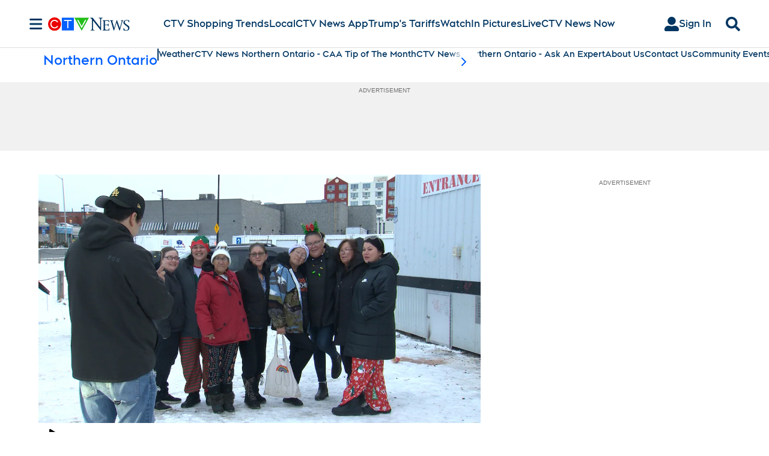

--- FILE ---
content_type: text/plain
request_url: https://ipv4.icanhazip.com/
body_size: 115
content:
18.222.149.53
